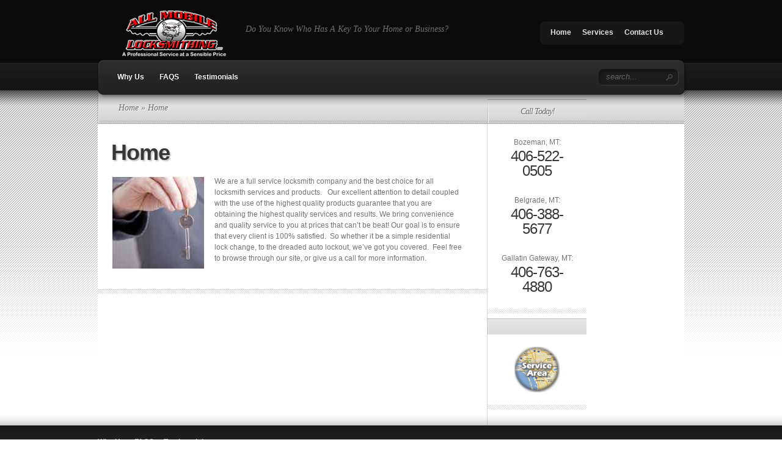

--- FILE ---
content_type: text/plain
request_url: https://www.google-analytics.com/j/collect?v=1&_v=j102&a=975840589&t=pageview&_s=1&dl=https%3A%2F%2Fwww.allmobilelocksmithing.com%2Fhome%2F&ul=en-us%40posix&dt=Home%20%7C%20All%20Mobile%20Locksmithing%20LLC&sr=1280x720&vp=1280x720&_u=IEBAAAABAAAAACAAI~&jid=1537398935&gjid=1112974151&cid=1012628656.1768564381&tid=UA-40745186-1&_gid=548900293.1768564381&_r=1&_slc=1&z=186675234
body_size: -454
content:
2,cG-TWWLB4C182